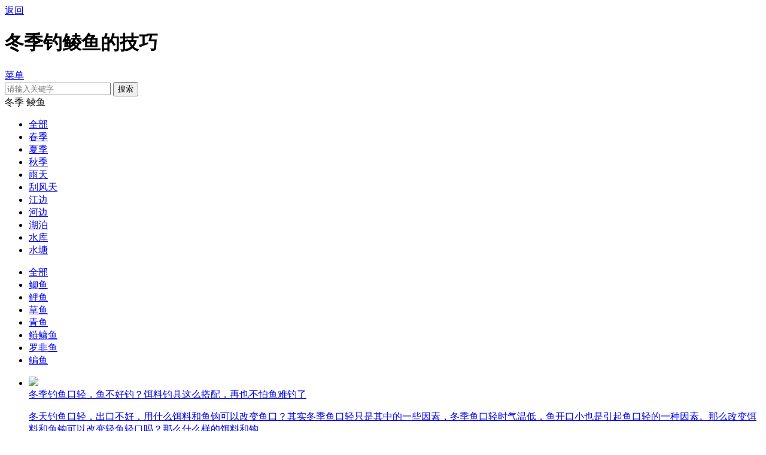

--- FILE ---
content_type: text/html; charset=UTF-8
request_url: https://m.diaoyu.com/jiqiao/list-4-30-1.html
body_size: 7568
content:
<!DOCTYPE html>
<html>
<head>
<meta charset="UTF-8">
<meta name="applicable-device" content="mobile">
<title>冬季钓鲮鱼的技巧 - 钓鱼之家</title>
<meta name="keywords" content="冬季，鲮鱼，钓鱼" />
<meta name="description" content="钓鱼之家是中国专业的钓鱼社区，在这里可以跟全国的钓友交流钓鱼技巧，通过大家的实战钓鱼经验学到有用的钓鱼知识。本频道主要为您提供冬季钓鲮鱼的技巧的相关内容。" />
<meta name="applicable-device" content="mobile" />
<meta name="apple-mobile-web-app-capable" content="yes" />
<meta name="apple-touch-fullscreen" content="yes" />
<meta name="format-detection" content="telephone=no,email=no" />
<meta name="viewport" content="width=device-width,initial-scale=1.0,minimum-scale=1.0,maximum-scale=1.0,user-scalable=no" />
<link rel="icon" type="image/x-icon" href="https://m.diaoyu.com/favicon.ico" />
<link rel="shortcut icon" type="image/x-icon" href="https://m.diaoyu.com/favicon.ico" />
<link rel="canonical" href="https://m.diaoyu.com/jiqiao/list-4-30-1.html" />
<link type="text/css" href="https://static1.diaoyu.com/diaoyucms/m/v201905/css/common.css?version=0.187" rel="stylesheet" />
<link type="text/css" href="https://static1.diaoyu.com/diaoyucms/m/v201905/css/list.css?version=0.187" rel="stylesheet" />
<script type="text/javascript">var getCityUrl ='https://m.diaoyu.com/ajax/common/getCityInfo';</script>
</head>
<body> <header>
<a class="back" href="https://m.diaoyu.com/"><span>返回</span></a>
<span class="title"><h1>冬季钓鲮鱼的技巧</h1></span>
<a class="menu" href="https://m.diaoyu.com/daohang/">菜单</a>
</header>
<div class="search">
<form action="https://m.diaoyu.com/common/search" onsubmit="return DY.searchValidate(this);">
<input type="text" class="search-text" placeholder="请输入关键字" title="请输入关键字" name="q"/>
<input type="hidden" name="s" value="10752040666091160760"/>
<input type="submit" class="search-submit" value="搜索"/>
</form>
</div>
<section>
<div class="filter-sort filter-sort-two">
<span>冬季</span>
<span>鲮鱼</span>
</div>
<div class="filter-sort-ul">
<div class="wrap">
<ul>
<li><a href="https://m.diaoyu.com/jiqiao/list-0-30-1.html">全部</a></li>
<li>
<a href="https://m.diaoyu.com/jiqiao/list-1-30-1.html" title="春季钓鲮鱼的技巧">春季</a>
</li>
<li>
<a href="https://m.diaoyu.com/jiqiao/list-2-30-1.html" title="夏季钓鲮鱼的技巧">夏季</a>
</li>
<li>
<a href="https://m.diaoyu.com/jiqiao/list-3-30-1.html" title="秋季钓鲮鱼的技巧">秋季</a>
</li>
<li>
<a href="https://m.diaoyu.com/jiqiao/list-6-30-1.html" title="雨天钓鲮鱼的技巧">雨天</a>
</li>
<li>
<a href="https://m.diaoyu.com/jiqiao/list-8-30-1.html" title="刮风天钓鲮鱼的技巧">刮风天</a>
</li>
<li>
<a href="https://m.diaoyu.com/jiqiao/list-9-30-1.html" title="江边钓鲮鱼的技巧">江边</a>
</li>
<li>
<a href="https://m.diaoyu.com/jiqiao/list-10-30-1.html" title="河边钓鲮鱼的技巧">河边</a>
</li>
<li>
<a href="https://m.diaoyu.com/jiqiao/list-11-30-1.html" title="湖泊钓鲮鱼的技巧">湖泊</a>
</li>
<li>
<a href="https://m.diaoyu.com/jiqiao/list-12-30-1.html" title="水库钓鲮鱼的技巧">水库</a>
</li>
<li>
<a href="https://m.diaoyu.com/jiqiao/list-14-30-1.html" title="水塘钓鲮鱼的技巧">水塘</a>
</li>
</ul>
<ul>
<li><a href="https://m.diaoyu.com/jiqiao/list-4-0-1.html">全部</a></li>
<li>
<a href="https://m.diaoyu.com/jiqiao/list-4-20-1.html" title="冬季钓鲫鱼的技巧">鲫鱼</a>
</li>
<li>
<a href="https://m.diaoyu.com/jiqiao/list-4-21-1.html" title="冬季钓鲤鱼的技巧">鲤鱼</a>
</li>
<li>
<a href="https://m.diaoyu.com/jiqiao/list-4-22-1.html" title="冬季钓草鱼的技巧">草鱼</a>
</li>
<li>
<a href="https://m.diaoyu.com/jiqiao/list-4-23-1.html" title="冬季钓青鱼的技巧">青鱼</a>
</li>
<li>
<a href="https://m.diaoyu.com/jiqiao/list-4-24-1.html" title="冬季钓鲢鳙鱼的技巧">鲢鳙鱼</a>
</li>
<li>
<a href="https://m.diaoyu.com/jiqiao/list-4-26-1.html" title="冬季钓罗非鱼的技巧">罗非鱼</a>
</li>
<li>
<a href="https://m.diaoyu.com/jiqiao/list-4-27-1.html" title="冬季钓鳊鱼的技巧">鳊鱼</a>
</li>
</ul>
</div>
</div>
<div class="filter-bg"></div>
<ul class="list">
<li>
<div class="img">
<a href="https://m.diaoyu.com/showtopic-5959975-1-1.html" title="冬季钓鱼口轻，鱼不好钓？饵料钓具这么搭配，再也不怕鱼难钓了" class="dyr-apdl-url" data-target="thread" data-target_val="5959975">
<img src="https://p5.diaoyu.com/group5/M00/70/C9/CteWzVqBAUKAe76yAAAD3B13gi0167.png" diaoyuimg="https://p2.diaoyu.com/UF/71/D0/b5eb7b437a4c55be736df604df2303ac_small.jpg" />
</a>
</div>
<div class="title max-title">
<a href="https://m.diaoyu.com/showtopic-5959975-1-1.html" title="冬季钓鱼口轻，鱼不好钓？饵料钓具这么搭配，再也不怕鱼难钓了" class="dyr-apdl-url" data-target="thread" data-target_val="5959975">
<i class="app-down-icon"></i>冬季钓鱼口轻，鱼不好钓？饵料钓具这么搭配，再也不怕鱼难钓了 </a>
</div>
<p>
<a href="https://m.diaoyu.com/showtopic-5959975-1-1.html" title="冬季钓鱼口轻，鱼不好钓？饵料钓具这么搭配，再也不怕鱼难钓了" class="dyr-apdl-url" data-target="thread" data-target_val="5959975">
冬天钓鱼口轻，出口不好，用什么饵料和鱼钩可以改变鱼口？其实冬季鱼口轻只是其中的一些因素，冬季鱼口轻时气温低，鱼开口小也是引起鱼口轻的一种因素。那么改变饵料和鱼钩可以改变轻鱼轻口吗？那么什么样的饵料和钩... </a>
</p>
<div class="tag">
<span><a class="dyr-apdl-url" data-target="thread" data-target_val="5959975" href="https://m.diaoyu.com/jiqiao/list-4-0-1.html" title="冬季钓鱼技巧">冬季</a></span>
</div>
</li>
<li>
<div class="img">
<a href="https://m.diaoyu.com/showtopic-5953749-1-1.html" title="冬季钓鱼技巧分享，注意这些小细节，爆护又进一步" data-target="thread" data-target_val="5953749">
<img src="https://p5.diaoyu.com/group5/M00/70/C9/CteWzVqBAUKAe76yAAAD3B13gi0167.png" diaoyuimg="https://p2.diaoyu.com/UF/67/59/c773e0a26f0fa753511ca184f17a52ae_small.jpg" />
</a>
</div>
<div class="title max-title">
<a href="https://m.diaoyu.com/showtopic-5953749-1-1.html" title="冬季钓鱼技巧分享，注意这些小细节，爆护又进一步" data-target="thread" data-target_val="5953749">
冬季钓鱼技巧分享，注意这些小细节，爆护又进一步 </a>
</div>
<p>
<a href="https://m.diaoyu.com/showtopic-5953749-1-1.html" title="冬季钓鱼技巧分享，注意这些小细节，爆护又进一步" data-target="thread" data-target_val="5953749">
初冬临近，大部分地区水温都降到了15度以下，这面临着鱼更难钓了。在水温低的时候大部分鱼都进食少，甚至停止进食了。只有赖寒的鲫鱼，鲤鱼还开口吃饵料。在冬季的到来，我们该如何去钓鱼呢？这成为了一话题。冬季... </a>
</p>
<div class="tag">
<span><a data-target="thread" data-target_val="5953749" href="https://m.diaoyu.com/jiqiao/list-3-0-1.html" title="秋季钓鱼技巧">秋季</a></span>
<span><a data-target="thread" data-target_val="5953749" href="https://m.diaoyu.com/jiqiao/list-4-0-1.html" title="冬季钓鱼技巧">冬季</a></span>
<span><a data-target="thread" data-target_val="5953749" href="https://m.diaoyu.com/jiqiao/tag-55.html" title="传统钓钓鱼技巧">传统钓</a></span>
<span><a data-target="thread" data-target_val="5953749" href="https://m.diaoyu.com/jiqiao/tag-56.html" title="台钓钓鱼技巧">台钓</a></span>
</div>
</li>
<li>
<div class="img">
<a href="https://m.diaoyu.com/showtopic-5942408-1-1.html" title="秋冬季虫饵钓鱼怎么调漂好？试试这么调漂，不灵不顿刚刚好" data-target="thread" data-target_val="5942408">
<img src="https://p5.diaoyu.com/group5/M00/70/C9/CteWzVqBAUKAe76yAAAD3B13gi0167.png" diaoyuimg="https://p3.diaoyu.com/UF/56/83/6df1642af7e92905c1f499ba743a85b1_small.jpg" />
</a>
</div>
<div class="title max-title">
<a href="https://m.diaoyu.com/showtopic-5942408-1-1.html" title="秋冬季虫饵钓鱼怎么调漂好？试试这么调漂，不灵不顿刚刚好" data-target="thread" data-target_val="5942408">
秋冬季虫饵钓鱼怎么调漂好？试试这么调漂，不灵不顿刚刚好 </a>
</div>
<p>
<a href="https://m.diaoyu.com/showtopic-5942408-1-1.html" title="秋冬季虫饵钓鱼怎么调漂好？试试这么调漂，不灵不顿刚刚好" data-target="thread" data-target_val="5942408">
目前已进入秋冬季节，又是用虫饵的季节了，有钓友想用最简单的方法调不灵不顿，也就是下钩躺底，上钩触底。由于虫饵是比较的轻，如果用调4钓2一定是在钓灵，就不适合冬季虫饵垂钓。那怎么调漂才适合秋冬季垂钓呢？... </a>
</p>
<div class="tag">
<span><a data-target="thread" data-target_val="5942408" href="https://m.diaoyu.com/jiqiao/list-4-0-1.html" title="冬季钓鱼技巧">冬季</a></span>
<span><a data-target="thread" data-target_val="5942408" href="https://m.diaoyu.com/jiqiao/tag-87.html" title="红虫饵料使用技巧">红虫</a></span>
<span><a data-target="thread" data-target_val="5942408" href="https://m.diaoyu.com/jiqiao/tag-88.html" title="蚯蚓饵料使用技巧">蚯蚓</a></span>
<span><a data-target="thread" data-target_val="5942408" href="https://m.diaoyu.com/jiqiao/tag-89.html" title="沙蚕饵料使用技巧">沙蚕</a></span>
</div>
</li>
<li>
<div class="img">
<a href="https://m.diaoyu.com/showtopic-5939013-1-1.html" title="野钓鲤鱼的打窝与垂钓技巧分享，学会你也是鲤鱼杀手" data-target="thread" data-target_val="5939013">
<img src="https://p5.diaoyu.com/group5/M00/70/C9/CteWzVqBAUKAe76yAAAD3B13gi0167.png" diaoyuimg="https://p1.diaoyu.com/UF/51/70/714ed0f13b7053100bec984b095e590f_small.jpg" />
</a>
</div>
<div class="title max-title">
<a href="https://m.diaoyu.com/showtopic-5939013-1-1.html" title="野钓鲤鱼的打窝与垂钓技巧分享，学会你也是鲤鱼杀手" data-target="thread" data-target_val="5939013">
野钓鲤鱼的打窝与垂钓技巧分享，学会你也是鲤鱼杀手 </a>
</div>
<p>
<a href="https://m.diaoyu.com/showtopic-5939013-1-1.html" title="野钓鲤鱼的打窝与垂钓技巧分享，学会你也是鲤鱼杀手" data-target="thread" data-target_val="5939013">
野钓鲤鱼打窝是一个必要的环节，很多的钓友是一看到水就打窝，打完窝之后就下竿开钓，窝子里面明明有鱼就是不开口。这究竟是什么原因？今天就和大家了解窝子打好之后，什么时候可以开始钓。当你在鱼钓中遇到任何的问... </a>
</p>
<div class="tag">
<span><a data-target="thread" data-target_val="5939013" href="https://m.diaoyu.com/jiqiao/list-4-0-1.html" title="冬季钓鱼技巧">冬季</a></span>
</div>
</li>
<li>
<div class="img">
<a href="https://m.diaoyu.com/showtopic-5936923-1-1.html" title="钓鲫鱼的几个技巧，学会后，你也是钓鲫鱼的大师" data-target="thread" data-target_val="5936923">
<img src="https://p5.diaoyu.com/group5/M00/70/C9/CteWzVqBAUKAe76yAAAD3B13gi0167.png" diaoyuimg="https://p1.diaoyu.com/UF/4E/0B/ffad326d537019b2c4e413ec3d6a3c04_small.jpg" />
</a>
</div>
<div class="title max-title">
<a href="https://m.diaoyu.com/showtopic-5936923-1-1.html" title="钓鲫鱼的几个技巧，学会后，你也是钓鲫鱼的大师" data-target="thread" data-target_val="5936923">
钓鲫鱼的几个技巧，学会后，你也是钓鲫鱼的大师 </a>
</div>
<p>
<a href="https://m.diaoyu.com/showtopic-5936923-1-1.html" title="钓鲫鱼的几个技巧，学会后，你也是钓鲫鱼的大师" data-target="thread" data-target_val="5936923">
钓鲫鱼首先要看准什么，第一就是季节，一般来说，自然水域钓鲫鱼，春天，初夏秋天，初冬这几个季节，是咱们在自然水域作钓鲫鱼最好的时候，盛夏基本上不是钓鲫鱼的好时候，因为盛夏水温高，尤其是在南方，水温超过3... </a>
</p>
<div class="tag">
<span><a data-target="thread" data-target_val="5936923" href="https://m.diaoyu.com/jiqiao/list-4-0-1.html" title="冬季钓鱼技巧">冬季</a></span>
</div>
</li>
<li>
<div class="img">
<a href="https://m.diaoyu.com/showtopic-5710859-1-1.html" title="【放生鱼获】东北冰钓实录之抓住冰钓的尾巴" data-target="thread" data-target_val="5710859">
<img src="https://p5.diaoyu.com/group5/M00/70/C9/CteWzVqBAUKAe76yAAAD3B13gi0167.png" diaoyuimg="https://p1.diaoyu.com/UF/85/2D/e19c8d449d40a51ac56d1185537c1eac_small.jpg" />
</a>
</div>
<div class="title max-title">
<a href="https://m.diaoyu.com/showtopic-5710859-1-1.html" title="【放生鱼获】东北冰钓实录之抓住冰钓的尾巴" data-target="thread" data-target_val="5710859">
【放生鱼获】东北冰钓实录之抓住冰钓的尾巴 </a>
</div>
<p>
<a href="https://m.diaoyu.com/showtopic-5710859-1-1.html" title="【放生鱼获】东北冰钓实录之抓住冰钓的尾巴" data-target="thread" data-target_val="5710859">
大家好，我是曹哥。。。。。。
从上冰开始一直到现在，始终都在冰钓，也得有三个月了吧，中间也没歇几天，就连过年才歇了四五天而已，真不容易啊。这个帖子应该是今年冰钓的最后一个帖子了，静等手竿做钓了，好好的... </a>
</p>
<div class="tag">
<span><a data-target="thread" data-target_val="5710859" href="https://m.diaoyu.com/jiqiao/list-4-0-1.html" title="冬季钓鱼技巧">冬季</a></span>
<span><a data-target="thread" data-target_val="5710859" href="https://m.diaoyu.com/jiqiao/tag-64.html" title="冰钓钓鱼技巧">冰钓</a></span>
</div>
</li>
<li>
<div class="img">
<a href="https://m.diaoyu.com/showtopic-5707713-1-1.html" title="东北冰钓实录之鱼获还行" data-target="thread" data-target_val="5707713">
<img src="https://p5.diaoyu.com/group5/M00/70/C9/CteWzVqBAUKAe76yAAAD3B13gi0167.png" diaoyuimg="https://p2.diaoyu.com/UF/83/E8/21963a07572dee3be9c4a4fe2b5c9751_small.jpg" />
</a>
</div>
<div class="title max-title">
<a href="https://m.diaoyu.com/showtopic-5707713-1-1.html" title="东北冰钓实录之鱼获还行" data-target="thread" data-target_val="5707713">
东北冰钓实录之鱼获还行 </a>
</div>
<p>
<a href="https://m.diaoyu.com/showtopic-5707713-1-1.html" title="东北冰钓实录之鱼获还行" data-target="thread" data-target_val="5707713">
大家好，我是曹哥。。。。。。
昨天春田大师回来了，上午给我打得电话，下午钓完鱼回来之后我这又着急做酒米，做完酒米之后才给老李发微，我和王哥买的羊肉，鸡丸等又买了一条鲤鱼，还有各种青菜，粉条，做了一锅的... </a>
</p>
<div class="tag">
<span><a data-target="thread" data-target_val="5707713" href="https://m.diaoyu.com/jiqiao/list-4-0-1.html" title="冬季钓鱼技巧">冬季</a></span>
<span><a data-target="thread" data-target_val="5707713" href="https://m.diaoyu.com/jiqiao/tag-64.html" title="冰钓钓鱼技巧">冰钓</a></span>
</div>
</li>
<li>
<div class="img">
<a href="https://m.diaoyu.com/showtopic-5633104-1-1.html" title="寒冷的冬季用什么饵料能带来奇效？" data-target="thread" data-target_val="5633104">
<img src="https://p5.diaoyu.com/group5/M00/70/C9/CteWzVqBAUKAe76yAAAD3B13gi0167.png" diaoyuimg="https://p2.diaoyu.com/UF/47/B4/d158b4c93f8cd4b724478e82cd88be2a_small.jpg" />
</a>
</div>
<div class="title max-title">
<a href="https://m.diaoyu.com/showtopic-5633104-1-1.html" title="寒冷的冬季用什么饵料能带来奇效？" data-target="thread" data-target_val="5633104">
寒冷的冬季用什么饵料能带来奇效？ </a>
</div>
<p>
<a href="https://m.diaoyu.com/showtopic-5633104-1-1.html" title="寒冷的冬季用什么饵料能带来奇效？" data-target="thread" data-target_val="5633104">
从小就知道用蚯蚓钓鱼，后来又学会了用面食，其实不同的鱼种、不同的季节确实需要不同的鱼饵来作钓。我们今天就来谈谈，在寒冷的深冬，用什么神饵能给我们的作钓带来意想不到的效果。因为寒冷的冬季大家垂钓的鱼种基... </a>
</p>
<div class="tag">
<span><a data-target="thread" data-target_val="5633104" href="https://m.diaoyu.com/jiqiao/list-4-0-1.html" title="冬季钓鱼技巧">冬季</a></span>
<span><a data-target="thread" data-target_val="5633104" href="https://m.diaoyu.com/jiqiao/tag-55.html" title="传统钓钓鱼技巧">传统钓</a></span>
<span><a data-target="thread" data-target_val="5633104" href="https://m.diaoyu.com/jiqiao/tag-88.html" title="蚯蚓饵料使用技巧">蚯蚓</a></span>
</div>
</li>
<li>
<div class="img">
<a href="https://m.diaoyu.com/showtopic-5632139-1-1.html" title="超简易冰钓杆制作方法及改进措施" data-target="thread" data-target_val="5632139">
<img src="https://p5.diaoyu.com/group5/M00/70/C9/CteWzVqBAUKAe76yAAAD3B13gi0167.png" diaoyuimg="https://p3.diaoyu.com/UF/47/52/474b246fc67919530e6f1e2b06ff1145_small.jpg" />
</a>
</div>
<div class="title max-title">
<a href="https://m.diaoyu.com/showtopic-5632139-1-1.html" title="超简易冰钓杆制作方法及改进措施" data-target="thread" data-target_val="5632139">
超简易冰钓杆制作方法及改进措施 </a>
</div>
<p>
<a href="https://m.diaoyu.com/showtopic-5632139-1-1.html" title="超简易冰钓杆制作方法及改进措施" data-target="thread" data-target_val="5632139">
提前声明，这个方法真的超级简单，适合没有冰钓装备又想体验下冰钓的新手朋友 或者临时应急使用。
需要材料：杆稍及泡沫主线轴 见图1
制作方法：用刀子将主线轴两侧划开一个小口子，然后将杆稍插入即可。
使用... </a>
</p>
<div class="tag">
<span><a data-target="thread" data-target_val="5632139" href="https://m.diaoyu.com/jiqiao/list-4-0-1.html" title="冬季钓鱼技巧">冬季</a></span>
<span><a data-target="thread" data-target_val="5632139" href="https://m.diaoyu.com/jiqiao/tag-64.html" title="冰钓钓鱼技巧">冰钓</a></span>
<span><a data-target="thread" data-target_val="5632139" href="https://m.diaoyu.com/jiqiao/tag-130.html">DIY</a></span>
</div>
</li>
<li>
<div class="img">
<a href="https://m.diaoyu.com/showtopic-5630841-1-1.html" title="饵料状态对钓鱼的影响很大，撑握好饵料状态很重要" data-target="thread" data-target_val="5630841">
<img src="https://p5.diaoyu.com/group5/M00/70/C9/CteWzVqBAUKAe76yAAAD3B13gi0167.png" diaoyuimg="https://p2.diaoyu.com/UF/45/0E/f9494af0a413564cb5fca85a9fd1d28d_small.jpg" />
</a>
</div>
<div class="title max-title">
<a href="https://m.diaoyu.com/showtopic-5630841-1-1.html" title="饵料状态对钓鱼的影响很大，撑握好饵料状态很重要" data-target="thread" data-target_val="5630841">
饵料状态对钓鱼的影响很大，撑握好饵料状态很重要 </a>
</div>
<p>
<a href="https://m.diaoyu.com/showtopic-5630841-1-1.html" title="饵料状态对钓鱼的影响很大，撑握好饵料状态很重要" data-target="thread" data-target_val="5630841">
台钓传入大陆之前，钓鱼都是不谈什么饵料状态的，那时候用饵几乎都是用蚯蚓，玉米，小麦，红薯，菜叶，面粉等。都是直接挂钩，因为以前鱼多，食物少，鱼对钓饵要求不高。垂钓时容易，而如今钓鱼讲究饵料的状态。饵料... </a>
</p>
<div class="tag">
<span><a data-target="thread" data-target_val="5630841" href="https://m.diaoyu.com/jiqiao/list-4-0-1.html" title="冬季钓鱼技巧">冬季</a></span>
<span><a data-target="thread" data-target_val="5630841" href="https://m.diaoyu.com/jiqiao/list-0-20-1.html" title="钓鲫鱼技巧">鲫鱼</a></span>
<span><a data-target="thread" data-target_val="5630841" href="https://m.diaoyu.com/jiqiao/list-0-21-1.html" title="钓鲤鱼技巧">鲤鱼</a></span>
<span><a data-target="thread" data-target_val="5630841" href="https://m.diaoyu.com/jiqiao/tag-55.html" title="传统钓钓鱼技巧">传统钓</a></span>
<span><a data-target="thread" data-target_val="5630841" href="https://m.diaoyu.com/jiqiao/tag-123.html" title="酒米饵料使用技巧">酒米</a></span>
<span><a data-target="thread" data-target_val="5630841" href="https://m.diaoyu.com/jiqiao/tag-149.html" title="五粮诱饵料使用技巧">五粮诱</a></span>
<span><a data-target="thread" data-target_val="5630841" href="https://m.diaoyu.com/jiqiao/tag-100.html" title="手竿钓鱼技巧">手竿</a></span>
</div>
</li>
<li>
<div class="img">
<a href="https://m.diaoyu.com/showtopic-5629745-1-1.html" title="冬季要打隔夜窝，小钩细线鱼获多" data-target="thread" data-target_val="5629745">
<img src="https://p5.diaoyu.com/group5/M00/70/C9/CteWzVqBAUKAe76yAAAD3B13gi0167.png" diaoyuimg="https://p2.diaoyu.com/UF/45/FC/ba3218f3c938ec135c71c7c30e423c97_small.jpg" />
</a>
</div>
<div class="title max-title">
<a href="https://m.diaoyu.com/showtopic-5629745-1-1.html" title="冬季要打隔夜窝，小钩细线鱼获多" data-target="thread" data-target_val="5629745">
冬季要打隔夜窝，小钩细线鱼获多 </a>
</div>
<p>
<a href="https://m.diaoyu.com/showtopic-5629745-1-1.html" title="冬季要打隔夜窝，小钩细线鱼获多" data-target="thread" data-target_val="5629745">
入冬以来都没怎么正经钓过几回鱼，元旦过后因为疫情的原因一直赋闲在家。除了伺候孩子们吃喝之外，老婆不上班的日子都可以出去钓鱼了，苦于没有给力的钓点，几次作钓都不太理想。前几天朋友给说了一个钓点，终于扬眉... </a>
</p>
<div class="tag">
<span><a data-target="thread" data-target_val="5629745" href="https://m.diaoyu.com/jiqiao/list-4-0-1.html" title="冬季钓鱼技巧">冬季</a></span>
<span><a data-target="thread" data-target_val="5629745" href="https://m.diaoyu.com/jiqiao/list-0-20-1.html" title="钓鲫鱼技巧">鲫鱼</a></span>
<span><a data-target="thread" data-target_val="5629745" href="https://m.diaoyu.com/jiqiao/list-0-21-1.html" title="钓鲤鱼技巧">鲤鱼</a></span>
<span><a data-target="thread" data-target_val="5629745" href="https://m.diaoyu.com/jiqiao/tag-55.html" title="传统钓钓鱼技巧">传统钓</a></span>
<span><a data-target="thread" data-target_val="5629745" href="https://m.diaoyu.com/jiqiao/tag-137.html" title="窝料饵料使用技巧">窝料</a></span>
</div>
</li>
<li>
<div class="img">
<a href="https://m.diaoyu.com/showtopic-5629237-1-1.html" title="逐鹿新竿开光暨水坝作钓记。" data-target="thread" data-target_val="5629237">
<img src="https://p5.diaoyu.com/group5/M00/70/C9/CteWzVqBAUKAe76yAAAD3B13gi0167.png" diaoyuimg="https://p3.diaoyu.com/UF/44/D8/403b6bbceb1895ca36a0210df3e59c6d_small.jpg" />
</a>
</div>
<div class="title max-title">
<a href="https://m.diaoyu.com/showtopic-5629237-1-1.html" title="逐鹿新竿开光暨水坝作钓记。" data-target="thread" data-target_val="5629237">
逐鹿新竿开光暨水坝作钓记。 </a>
</div>
<p>
<a href="https://m.diaoyu.com/showtopic-5629237-1-1.html" title="逐鹿新竿开光暨水坝作钓记。" data-target="thread" data-target_val="5629237">
昨天，好友董大师打来电话，说附近有一个水库，钓上来的都是斤鲫，相约明天去钓。
我问：明天早上几点啊？
他说：五点。
我一听，去你的吧！这么早，这是要去捡金元宝么？
我这季节钓鱼，都是9：00以后。
于... </a>
</p>
<div class="tag">
<span><a data-target="thread" data-target_val="5629237" href="https://m.diaoyu.com/jiqiao/list-4-0-1.html" title="冬季钓鱼技巧">冬季</a></span>
<span><a data-target="thread" data-target_val="5629237" href="https://m.diaoyu.com/jiqiao/tag-139.html">逐鹿</a></span>
</div>
</li>
<li>
<div class="img">
<a href="https://m.diaoyu.com/showtopic-5628843-1-1.html" title="还在为冬季大水面不好钓鱼而烦恼吗？试试这几点，一样有收获" data-target="thread" data-target_val="5628843">
<img src="https://p5.diaoyu.com/group5/M00/70/C9/CteWzVqBAUKAe76yAAAD3B13gi0167.png" diaoyuimg="https://p2.diaoyu.com/UF/44/20/aec2b23154676a1d720f4af52f3cd63c_small.jpg" />
</a>
</div>
<div class="title max-title">
<a href="https://m.diaoyu.com/showtopic-5628843-1-1.html" title="还在为冬季大水面不好钓鱼而烦恼吗？试试这几点，一样有收获" data-target="thread" data-target_val="5628843">
还在为冬季大水面不好钓鱼而烦恼吗？试试这几点，一样有收获 </a>
</div>
<p>
<a href="https://m.diaoyu.com/showtopic-5628843-1-1.html" title="还在为冬季大水面不好钓鱼而烦恼吗？试试这几点，一样有收获" data-target="thread" data-target_val="5628843">
冬季水库大水面，而且水面很光，该怎么钓鱼？冬季鱼本来活动范围不大，加上水面大。而且光，没有障碍物，这样鱼是比难钓的。在这种情况下，该如何才能钓好鱼呢？我们可以参考以下几点，也可以有收获的。
冬季鱼... </a>
</p>
<div class="tag">
<span><a data-target="thread" data-target_val="5628843" href="https://m.diaoyu.com/jiqiao/list-4-0-1.html" title="冬季钓鱼技巧">冬季</a></span>
<span><a data-target="thread" data-target_val="5628843" href="https://m.diaoyu.com/jiqiao/list-0-20-1.html" title="钓鲫鱼技巧">鲫鱼</a></span>
<span><a data-target="thread" data-target_val="5628843" href="https://m.diaoyu.com/jiqiao/list-0-21-1.html" title="钓鲤鱼技巧">鲤鱼</a></span>
<span><a data-target="thread" data-target_val="5628843" href="https://m.diaoyu.com/jiqiao/tag-55.html" title="传统钓钓鱼技巧">传统钓</a></span>
<span><a data-target="thread" data-target_val="5628843" href="https://m.diaoyu.com/jiqiao/tag-137.html" title="窝料饵料使用技巧">窝料</a></span>
<span><a data-target="thread" data-target_val="5628843" href="https://m.diaoyu.com/jiqiao/tag-99.html" title="虾粉使用技巧">虾粉</a></span>
</div>
</li>
<li>
<div class="img">
<a href="https://m.diaoyu.com/showtopic-5626903-1-1.html" title="钓离底就这么调漂，简单实用，一学即会" data-target="thread" data-target_val="5626903">
<img src="https://p5.diaoyu.com/group5/M00/70/C9/CteWzVqBAUKAe76yAAAD3B13gi0167.png" diaoyuimg="https://p2.diaoyu.com/UF/42/0B/65fbeb6edea9044ea5b507c53469f2ba_small.jpg" />
</a>
</div>
<div class="title max-title">
<a href="https://m.diaoyu.com/showtopic-5626903-1-1.html" title="钓离底就这么调漂，简单实用，一学即会" data-target="thread" data-target_val="5626903">
钓离底就这么调漂，简单实用，一学即会 </a>
</div>
<p>
<a href="https://m.diaoyu.com/showtopic-5626903-1-1.html" title="钓离底就这么调漂，简单实用，一学即会" data-target="thread" data-target_val="5626903">
在垂钓时，长时间无囗，这时候我们不用一直守下去。可以改变钓法，可以钓离底试试，这时候可能是鱼已经离底了。钓离底可能很多钓友都会，可是要确定钓多深的水层，可能有部分钓友还不是很明白如何调整，那么今天小宫... </a>
</p>
<div class="tag">
<span><a data-target="thread" data-target_val="5626903" href="https://m.diaoyu.com/jiqiao/list-4-0-1.html" title="冬季钓鱼技巧">冬季</a></span>
<span><a data-target="thread" data-target_val="5626903" href="https://m.diaoyu.com/jiqiao/tag-55.html" title="传统钓钓鱼技巧">传统钓</a></span>
<span><a data-target="thread" data-target_val="5626903" href="https://m.diaoyu.com/jiqiao/tag-142.html" title="调漂钓鱼技巧">调漂</a></span>
</div>
</li>
<li>
<div class="img">
<a href="https://m.diaoyu.com/showtopic-5625662-1-1.html" title="垂钓中经常脱钩，问题出在这几点，做好这几点，可减少脱钩" data-target="thread" data-target_val="5625662">
<img src="https://p5.diaoyu.com/group5/M00/70/C9/CteWzVqBAUKAe76yAAAD3B13gi0167.png" diaoyuimg="https://p1.diaoyu.com/UF/41/2B/068e5fc9264856d15a977f5525a59a2a_small.jpg" />
</a>
</div>
<div class="title max-title">
<a href="https://m.diaoyu.com/showtopic-5625662-1-1.html" title="垂钓中经常脱钩，问题出在这几点，做好这几点，可减少脱钩" data-target="thread" data-target_val="5625662">
垂钓中经常脱钩，问题出在这几点，做好这几点，可减少脱钩 </a>
</div>
<p>
<a href="https://m.diaoyu.com/showtopic-5625662-1-1.html" title="垂钓中经常脱钩，问题出在这几点，做好这几点，可减少脱钩" data-target="thread" data-target_val="5625662">
在垂钓中，经常会遇到提竿时有重感，然后瞬间脱钩。像这种现象很多钓友都遇到过，那么这种情况是什么问题呢？根据垂钓的经验，总结了以下几点。希望可以帮助到各位钓友。
1、提竿时机不准
很多时候，看到浮漂... </a>
</p>
<div class="tag">
<span><a data-target="thread" data-target_val="5625662" href="https://m.diaoyu.com/jiqiao/list-4-0-1.html" title="冬季钓鱼技巧">冬季</a></span>
<span><a data-target="thread" data-target_val="5625662" href="https://m.diaoyu.com/jiqiao/list-0-20-1.html" title="钓鲫鱼技巧">鲫鱼</a></span>
<span><a data-target="thread" data-target_val="5625662" href="https://m.diaoyu.com/jiqiao/tag-55.html" title="传统钓钓鱼技巧">传统钓</a></span>
<span><a data-target="thread" data-target_val="5625662" href="https://m.diaoyu.com/jiqiao/tag-100.html" title="手竿钓鱼技巧">手竿</a></span>
</div>
</li>
<li>
<div class="img">
<a href="https://m.diaoyu.com/showtopic-5625316-1-1.html" title="破龟之战——大沙坑擒获大板鲫" data-target="thread" data-target_val="5625316">
<img src="https://p5.diaoyu.com/group5/M00/70/C9/CteWzVqBAUKAe76yAAAD3B13gi0167.png" diaoyuimg="https://p1.diaoyu.com/UF/41/C7/e3d066fa3870f7c09213da9253ecc447_small.jpg" />
</a>
</div>
<div class="title max-title">
<a href="https://m.diaoyu.com/showtopic-5625316-1-1.html" title="破龟之战——大沙坑擒获大板鲫" data-target="thread" data-target_val="5625316">
破龟之战——大沙坑擒获大板鲫 </a>
</div>
<p>
<a href="https://m.diaoyu.com/showtopic-5625316-1-1.html" title="破龟之战——大沙坑擒获大板鲫" data-target="thread" data-target_val="5625316">
朋友发来消息，说有个大沙坑不错，看到有钓友钓了不少，而且个头也不小。这还了得，按耐不住内心的激动，急不可耐，坐卧不安，干啥都感觉心不在焉，满脑子都是成群结队的大板鲫！
但是已经不早了，时间来不及了，... </a>
</p>
<div class="tag">
<span><a data-target="thread" data-target_val="5625316" href="https://m.diaoyu.com/jiqiao/list-4-0-1.html" title="冬季钓鱼技巧">冬季</a></span>
<span><a data-target="thread" data-target_val="5625316" href="https://m.diaoyu.com/jiqiao/tag-5.html" title="晴天钓鱼技巧">晴天</a></span>
<span><a data-target="thread" data-target_val="5625316" href="https://m.diaoyu.com/jiqiao/list-11-0-1.html" title="湖泊钓鱼技巧">湖泊</a></span>
<span><a data-target="thread" data-target_val="5625316" href="https://m.diaoyu.com/jiqiao/list-0-20-1.html" title="钓鲫鱼技巧">鲫鱼</a></span>
<span><a data-target="thread" data-target_val="5625316" href="https://m.diaoyu.com/jiqiao/list-0-21-1.html" title="钓鲤鱼技巧">鲤鱼</a></span>
<span><a data-target="thread" data-target_val="5625316" href="https://m.diaoyu.com/jiqiao/tag-53.html" title="白天钓鱼技巧">白天</a></span>
<span><a data-target="thread" data-target_val="5625316" href="https://m.diaoyu.com/jiqiao/tag-55.html" title="传统钓钓鱼技巧">传统钓</a></span>
</div>
</li>
<li>
<div class="img">
<a href="https://m.diaoyu.com/showtopic-5624346-1-1.html" title="“被逼”上爆护位，就很棒！" data-target="thread" data-target_val="5624346">
<img src="https://p5.diaoyu.com/group5/M00/70/C9/CteWzVqBAUKAe76yAAAD3B13gi0167.png" diaoyuimg="https://p1.diaoyu.com/UF/40/41/79575297fed52bb4c587335aba61833e_small.jpg" />
</a>
</div>
<div class="title max-title">
<a href="https://m.diaoyu.com/showtopic-5624346-1-1.html" title="“被逼”上爆护位，就很棒！" data-target="thread" data-target_val="5624346">
“被逼”上爆护位，就很棒！ </a>
</div>
<p>
<a href="https://m.diaoyu.com/showtopic-5624346-1-1.html" title="“被逼”上爆护位，就很棒！" data-target="thread" data-target_val="5624346">
上次钓了20来条鲫鱼，被旁边钓友看到了，本来想再去这个钓位爽一把，9点左右到，已经有好几个钓友了，不出意外的是，我上次那个位置被别人占了，以前从来没有人钓那里，就因为看到我钓到了，所以你们懂的。河边钓... </a>
</p>
<div class="tag">
<span><a data-target="thread" data-target_val="5624346" href="https://m.diaoyu.com/jiqiao/list-4-0-1.html" title="冬季钓鱼技巧">冬季</a></span>
<span><a data-target="thread" data-target_val="5624346" href="https://m.diaoyu.com/jiqiao/tag-88.html" title="蚯蚓饵料使用技巧">蚯蚓</a></span>
</div>
</li>
<li>
<div class="img">
<a href="https://m.diaoyu.com/showtopic-5623367-1-1.html" title="目标鲫鱼上鲢鳙，误打误撞也算中。" data-target="thread" data-target_val="5623367">
<img src="https://p5.diaoyu.com/group5/M00/70/C9/CteWzVqBAUKAe76yAAAD3B13gi0167.png" diaoyuimg="https://p1.diaoyu.com/UF/3F/30/b0cd6520f37d673a6ab51a0fb6751543_small.jpg" />
</a>
</div>
<div class="title max-title">
<a href="https://m.diaoyu.com/showtopic-5623367-1-1.html" title="目标鲫鱼上鲢鳙，误打误撞也算中。" data-target="thread" data-target_val="5623367">
目标鲫鱼上鲢鳙，误打误撞也算中。 </a>
</div>
<p>
<a href="https://m.diaoyu.com/showtopic-5623367-1-1.html" title="目标鲫鱼上鲢鳙，误打误撞也算中。" data-target="thread" data-target_val="5623367">
今天午后气温升至8——10度，并且还能维持四个多小时，又是个艳阳高照的出钓好天气，而且没有风，闲着无事可做还是河边甩竿钓鱼去。三九天，有这样的好天气，不去垂钓，一定让人十分难受。
时间:2022.01... </a>
</p>
<div class="tag">
<span><a data-target="thread" data-target_val="5623367" href="https://m.diaoyu.com/jiqiao/list-4-0-1.html" title="冬季钓鱼技巧">冬季</a></span>
<span><a data-target="thread" data-target_val="5623367" href="https://m.diaoyu.com/jiqiao/list-0-24-1.html" title="钓鲢鳙鱼技巧">鲢鳙鱼</a></span>
</div>
</li>
</ul>
<div class="page"><span>1/9</span><a href="https://m.diaoyu.com/jiqiao/list-4-30-2.html">下一页</a></div> </section>
<div class="app-load">
<a class="dyr-apdl-url" href="javascript:void(0);">打开钓鱼人APP&nbsp;&nbsp;查看更多内容</a>
</div>
<footer>
<ul>
<li><a href="https://m.diaoyu.com/daohang/">网站导航</a></li>
<li><a href="https://m.diaoyu.com/site/feedback.htm">反馈意见</a></li>
<li><a href="javascript:void(0);" class="backTop">返回顶部</a></li>
</ul>
<span>Copyright © 2009-2026 钓鱼之家 版权所有</span>
</footer>
<div class="fixed-app">
<a class="dyr-apdl-url" href="javascript:void(0);">APP内打开</a>
</div>
<script type="text/javascript" src="https://static1.diaoyu.com/diaoyucms/m/v201905/js/common.js?version=0.187"></script>
<div style="display:none">
<img width="0" height="0" src="https://c.diaoyu.com/d/" />
<script>var _hmt =_hmt ||[];(function() {var hm =document.createElement("script");hm.src ="//hm.baidu.com/hm.js?cd069e91d9d6a19b9b95bf6a43ec1d51";var s =document.getElementsByTagName("script")[0];s.parentNode.insertBefore(hm,s);})();</script>
</div>
</body>
</html>